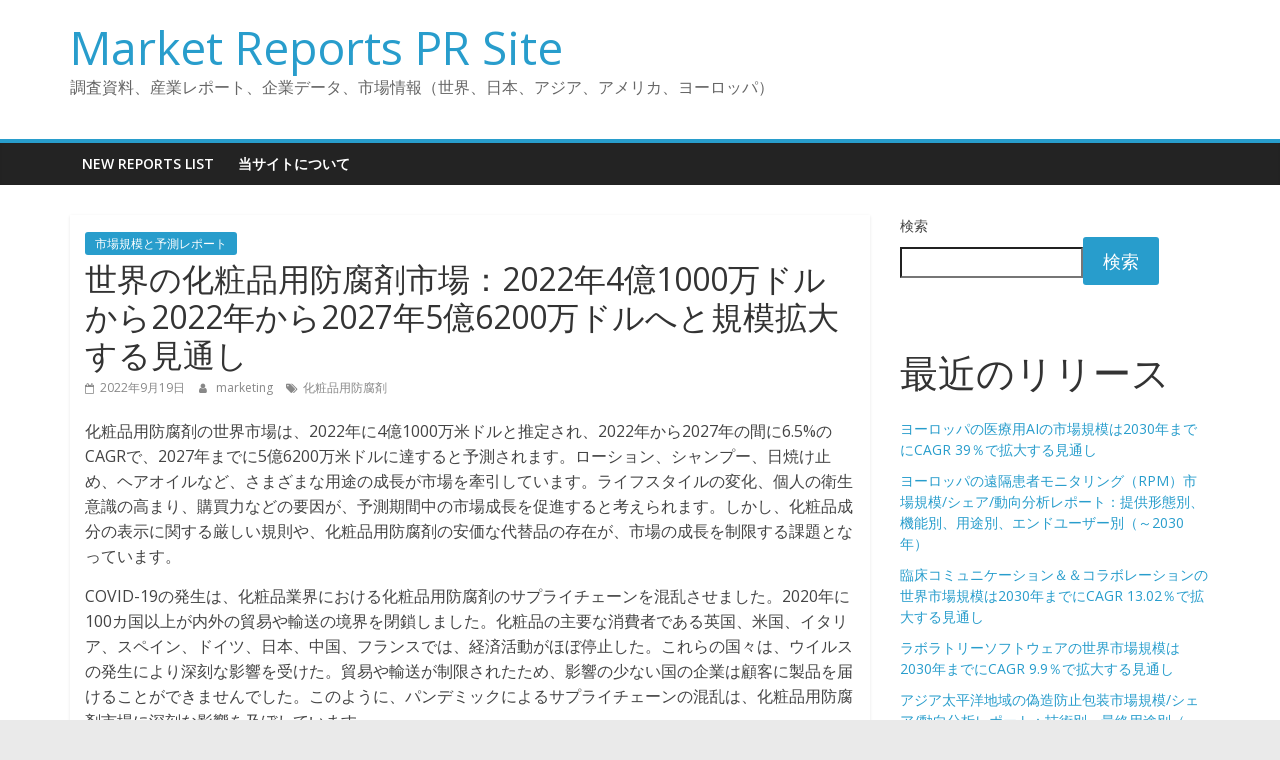

--- FILE ---
content_type: text/html; charset=UTF-8
request_url: https://www.buymarketreport.com/cosmetic-preservatives-market-by-type/
body_size: 22029
content:
<!DOCTYPE html>
<html lang="ja">
<head>
			<meta charset="UTF-8" />
		<meta name="viewport" content="width=device-width, initial-scale=1">
		<link rel="profile" href="http://gmpg.org/xfn/11" />
		<meta name='robots' content='index, follow, max-image-preview:large, max-snippet:-1, max-video-preview:-1' />
	<style>img:is([sizes="auto" i], [sizes^="auto," i]) { contain-intrinsic-size: 3000px 1500px }</style>
	
	<!-- This site is optimized with the Yoast SEO plugin v19.1 - https://yoast.com/wordpress/plugins/seo/ -->
	<title>世界の化粧品用防腐剤市場：2022年4億1000万ドルから2022年から2027年5億6200万ドルへと規模拡大する見通し</title>
	<link rel="canonical" href="https://www.buymarketreport.com/cosmetic-preservatives-market-by-type/" />
	<meta property="og:locale" content="ja_JP" />
	<meta property="og:type" content="article" />
	<meta property="og:title" content="世界の化粧品用防腐剤市場：2022年4億1000万ドルから2022年から2027年5億6200万ドルへと規模拡大する見通し" />
	<meta property="og:description" content="化粧品用防腐剤の世界市場は、2022年に4億1000万米ドルと推定され、2022年から2027年の間に6.5%のCAGRで、2027年までに5億6200万米ドルに達すると予測されます。ローション、シャンプー、日焼け止め、" />
	<meta property="og:url" content="https://www.buymarketreport.com/cosmetic-preservatives-market-by-type/" />
	<meta property="og:site_name" content="Market Reports PR Site" />
	<meta property="article:published_time" content="2022-09-19T04:54:08+00:00" />
	<meta property="article:modified_time" content="2025-12-17T21:23:06+00:00" />
	<meta name="twitter:card" content="summary_large_image" />
	<meta name="twitter:label1" content="執筆者" />
	<meta name="twitter:data1" content="marketing" />
	<meta name="twitter:label2" content="推定読み取り時間" />
	<meta name="twitter:data2" content="2分" />
	<script type="application/ld+json" class="yoast-schema-graph">{"@context":"https://schema.org","@graph":[{"@type":"WebSite","@id":"https://www.buymarketreport.com/#website","url":"https://www.buymarketreport.com/","name":"Market Reports PR Site","description":"調査資料、産業レポート、企業データ、市場情報（世界、日本、アジア、アメリカ、ヨーロッパ）","potentialAction":[{"@type":"SearchAction","target":{"@type":"EntryPoint","urlTemplate":"https://www.buymarketreport.com/?s={search_term_string}"},"query-input":"required name=search_term_string"}],"inLanguage":"ja"},{"@type":"WebPage","@id":"https://www.buymarketreport.com/cosmetic-preservatives-market-by-type/#webpage","url":"https://www.buymarketreport.com/cosmetic-preservatives-market-by-type/","name":"世界の化粧品用防腐剤市場：2022年4億1000万ドルから2022年から2027年5億6200万ドルへと規模拡大する見通し","isPartOf":{"@id":"https://www.buymarketreport.com/#website"},"datePublished":"2022-09-19T04:54:08+00:00","dateModified":"2025-12-17T21:23:06+00:00","author":{"@id":"https://www.buymarketreport.com/#/schema/person/1727b09e52ae7aa1aad9bbfbee2b01b8"},"breadcrumb":{"@id":"https://www.buymarketreport.com/cosmetic-preservatives-market-by-type/#breadcrumb"},"inLanguage":"ja","potentialAction":[{"@type":"ReadAction","target":["https://www.buymarketreport.com/cosmetic-preservatives-market-by-type/"]}]},{"@type":"BreadcrumbList","@id":"https://www.buymarketreport.com/cosmetic-preservatives-market-by-type/#breadcrumb","itemListElement":[{"@type":"ListItem","position":1,"name":"ホーム","item":"https://www.buymarketreport.com/"},{"@type":"ListItem","position":2,"name":"世界の化粧品用防腐剤市場：2022年4億1000万ドルから2022年から2027年5億6200万ドルへと規模拡大する見通し"}]},{"@type":"Person","@id":"https://www.buymarketreport.com/#/schema/person/1727b09e52ae7aa1aad9bbfbee2b01b8","name":"marketing","image":{"@type":"ImageObject","inLanguage":"ja","@id":"https://www.buymarketreport.com/#/schema/person/image/","url":"https://secure.gravatar.com/avatar/48b98ac4d6dc84939b6d7378c2c4ddc1?s=96&d=mm&r=g","contentUrl":"https://secure.gravatar.com/avatar/48b98ac4d6dc84939b6d7378c2c4ddc1?s=96&d=mm&r=g","caption":"marketing"},"url":"https://www.buymarketreport.com/author/marketing/"}]}</script>
	<!-- / Yoast SEO plugin. -->


<link rel='dns-prefetch' href='//fonts.googleapis.com' />
<link rel="alternate" type="application/rss+xml" title="Market Reports PR Site &raquo; フィード" href="https://www.buymarketreport.com/feed/" />
<link rel="alternate" type="application/rss+xml" title="Market Reports PR Site &raquo; コメントフィード" href="https://www.buymarketreport.com/comments/feed/" />
<script type="text/javascript">
/* <![CDATA[ */
window._wpemojiSettings = {"baseUrl":"https:\/\/s.w.org\/images\/core\/emoji\/15.0.3\/72x72\/","ext":".png","svgUrl":"https:\/\/s.w.org\/images\/core\/emoji\/15.0.3\/svg\/","svgExt":".svg","source":{"concatemoji":"https:\/\/www.buymarketreport.com\/wp-includes\/js\/wp-emoji-release.min.js?ver=6.7.2"}};
/*! This file is auto-generated */
!function(i,n){var o,s,e;function c(e){try{var t={supportTests:e,timestamp:(new Date).valueOf()};sessionStorage.setItem(o,JSON.stringify(t))}catch(e){}}function p(e,t,n){e.clearRect(0,0,e.canvas.width,e.canvas.height),e.fillText(t,0,0);var t=new Uint32Array(e.getImageData(0,0,e.canvas.width,e.canvas.height).data),r=(e.clearRect(0,0,e.canvas.width,e.canvas.height),e.fillText(n,0,0),new Uint32Array(e.getImageData(0,0,e.canvas.width,e.canvas.height).data));return t.every(function(e,t){return e===r[t]})}function u(e,t,n){switch(t){case"flag":return n(e,"\ud83c\udff3\ufe0f\u200d\u26a7\ufe0f","\ud83c\udff3\ufe0f\u200b\u26a7\ufe0f")?!1:!n(e,"\ud83c\uddfa\ud83c\uddf3","\ud83c\uddfa\u200b\ud83c\uddf3")&&!n(e,"\ud83c\udff4\udb40\udc67\udb40\udc62\udb40\udc65\udb40\udc6e\udb40\udc67\udb40\udc7f","\ud83c\udff4\u200b\udb40\udc67\u200b\udb40\udc62\u200b\udb40\udc65\u200b\udb40\udc6e\u200b\udb40\udc67\u200b\udb40\udc7f");case"emoji":return!n(e,"\ud83d\udc26\u200d\u2b1b","\ud83d\udc26\u200b\u2b1b")}return!1}function f(e,t,n){var r="undefined"!=typeof WorkerGlobalScope&&self instanceof WorkerGlobalScope?new OffscreenCanvas(300,150):i.createElement("canvas"),a=r.getContext("2d",{willReadFrequently:!0}),o=(a.textBaseline="top",a.font="600 32px Arial",{});return e.forEach(function(e){o[e]=t(a,e,n)}),o}function t(e){var t=i.createElement("script");t.src=e,t.defer=!0,i.head.appendChild(t)}"undefined"!=typeof Promise&&(o="wpEmojiSettingsSupports",s=["flag","emoji"],n.supports={everything:!0,everythingExceptFlag:!0},e=new Promise(function(e){i.addEventListener("DOMContentLoaded",e,{once:!0})}),new Promise(function(t){var n=function(){try{var e=JSON.parse(sessionStorage.getItem(o));if("object"==typeof e&&"number"==typeof e.timestamp&&(new Date).valueOf()<e.timestamp+604800&&"object"==typeof e.supportTests)return e.supportTests}catch(e){}return null}();if(!n){if("undefined"!=typeof Worker&&"undefined"!=typeof OffscreenCanvas&&"undefined"!=typeof URL&&URL.createObjectURL&&"undefined"!=typeof Blob)try{var e="postMessage("+f.toString()+"("+[JSON.stringify(s),u.toString(),p.toString()].join(",")+"));",r=new Blob([e],{type:"text/javascript"}),a=new Worker(URL.createObjectURL(r),{name:"wpTestEmojiSupports"});return void(a.onmessage=function(e){c(n=e.data),a.terminate(),t(n)})}catch(e){}c(n=f(s,u,p))}t(n)}).then(function(e){for(var t in e)n.supports[t]=e[t],n.supports.everything=n.supports.everything&&n.supports[t],"flag"!==t&&(n.supports.everythingExceptFlag=n.supports.everythingExceptFlag&&n.supports[t]);n.supports.everythingExceptFlag=n.supports.everythingExceptFlag&&!n.supports.flag,n.DOMReady=!1,n.readyCallback=function(){n.DOMReady=!0}}).then(function(){return e}).then(function(){var e;n.supports.everything||(n.readyCallback(),(e=n.source||{}).concatemoji?t(e.concatemoji):e.wpemoji&&e.twemoji&&(t(e.twemoji),t(e.wpemoji)))}))}((window,document),window._wpemojiSettings);
/* ]]> */
</script>
<style id='wp-emoji-styles-inline-css' type='text/css'>

	img.wp-smiley, img.emoji {
		display: inline !important;
		border: none !important;
		box-shadow: none !important;
		height: 1em !important;
		width: 1em !important;
		margin: 0 0.07em !important;
		vertical-align: -0.1em !important;
		background: none !important;
		padding: 0 !important;
	}
</style>
<style id='classic-theme-styles-inline-css' type='text/css'>
/*! This file is auto-generated */
.wp-block-button__link{color:#fff;background-color:#32373c;border-radius:9999px;box-shadow:none;text-decoration:none;padding:calc(.667em + 2px) calc(1.333em + 2px);font-size:1.125em}.wp-block-file__button{background:#32373c;color:#fff;text-decoration:none}
</style>
<link rel='stylesheet' id='colormag_style-css' href='https://www.buymarketreport.com/wp-content/themes/colormag/style.css?ver=2.1.2' type='text/css' media='all' />
<link rel='stylesheet' id='colormag-fontawesome-css' href='https://www.buymarketreport.com/wp-content/themes/colormag/fontawesome/css/font-awesome.min.css?ver=2.1.2' type='text/css' media='all' />
<link rel='stylesheet' id='colormag_googlefonts-css' href='//fonts.googleapis.com/css?family=Open+Sans%3A400%2C600&#038;1&#038;display=swap&#038;ver=2.1.2' type='text/css' media='all' />
<script type="text/javascript" src="https://www.buymarketreport.com/wp-includes/js/jquery/jquery.min.js?ver=3.7.1" id="jquery-core-js"></script>
<script type="text/javascript" src="https://www.buymarketreport.com/wp-includes/js/jquery/jquery-migrate.min.js?ver=3.4.1" id="jquery-migrate-js"></script>
<!--[if lte IE 8]>
<script type="text/javascript" src="https://www.buymarketreport.com/wp-content/themes/colormag/js/html5shiv.min.js?ver=2.1.2" id="html5-js"></script>
<![endif]-->
<link rel="https://api.w.org/" href="https://www.buymarketreport.com/wp-json/" /><link rel="alternate" title="JSON" type="application/json" href="https://www.buymarketreport.com/wp-json/wp/v2/posts/1069" /><link rel="EditURI" type="application/rsd+xml" title="RSD" href="https://www.buymarketreport.com/xmlrpc.php?rsd" />
<meta name="generator" content="WordPress 6.7.2" />
<link rel='shortlink' href='https://www.buymarketreport.com/?p=1069' />
<link rel="alternate" title="oEmbed (JSON)" type="application/json+oembed" href="https://www.buymarketreport.com/wp-json/oembed/1.0/embed?url=https%3A%2F%2Fwww.buymarketreport.com%2Fcosmetic-preservatives-market-by-type%2F" />
<link rel="alternate" title="oEmbed (XML)" type="text/xml+oembed" href="https://www.buymarketreport.com/wp-json/oembed/1.0/embed?url=https%3A%2F%2Fwww.buymarketreport.com%2Fcosmetic-preservatives-market-by-type%2F&#038;format=xml" />
</head>

<body class="post-template-default single single-post postid-1069 single-format-standard wp-embed-responsive right-sidebar wide">

		<div id="page" class="hfeed site">
				<a class="skip-link screen-reader-text" href="#main">コンテンツへスキップ</a>
				<header id="masthead" class="site-header clearfix ">
				<div id="header-text-nav-container" class="clearfix">
		
		<div class="inner-wrap">
			<div id="header-text-nav-wrap" class="clearfix">

				<div id="header-left-section">
					
					<div id="header-text" class="">
													<h3 id="site-title">
								<a href="https://www.buymarketreport.com/" title="Market Reports PR Site" rel="home">Market Reports PR Site</a>
							</h3>
						
													<p id="site-description">
								調査資料、産業レポート、企業データ、市場情報（世界、日本、アジア、アメリカ、ヨーロッパ）							</p><!-- #site-description -->
											</div><!-- #header-text -->
				</div><!-- #header-left-section -->

				<div id="header-right-section">
									</div><!-- #header-right-section -->

			</div><!-- #header-text-nav-wrap -->
		</div><!-- .inner-wrap -->

		
		<nav id="site-navigation" class="main-navigation clearfix" role="navigation">
			<div class="inner-wrap clearfix">
				
				
				<p class="menu-toggle"></p>
				<div class="menu"><ul><li class="page_item page-item-22326"><a href="https://www.buymarketreport.com/new-reports-list/">New Reports List</a></li><li class="page_item page-item-5"><a href="https://www.buymarketreport.com/about-and-guide/">当サイトについて</a></li></ul></div>
			</div>
		</nav>

				</div><!-- #header-text-nav-container -->
				</header><!-- #masthead -->
				<div id="main" class="clearfix">
				<div class="inner-wrap clearfix">
		
	<div id="primary">
		<div id="content" class="clearfix">

			
<article id="post-1069" class="post-1069 post type-post status-publish format-standard hentry category-market-size-report tag-851">
	
	
	<div class="article-content clearfix">

		<div class="above-entry-meta"><span class="cat-links"><a href="https://www.buymarketreport.com/category/market-size-report/"  rel="category tag">市場規模と予測レポート</a>&nbsp;</span></div>
		<header class="entry-header">
			<h1 class="entry-title">
				世界の化粧品用防腐剤市場：2022年4億1000万ドルから2022年から2027年5億6200万ドルへと規模拡大する見通し			</h1>
		</header>

		<div class="below-entry-meta">
			<span class="posted-on"><a href="https://www.buymarketreport.com/cosmetic-preservatives-market-by-type/" title="1:54 PM" rel="bookmark"><i class="fa fa-calendar-o"></i> <time class="entry-date published" datetime="2022-09-19T13:54:08+09:00">2022年9月19日</time><time class="updated" datetime="2025-12-18T06:23:06+09:00">2025年12月18日</time></a></span>
			<span class="byline">
				<span class="author vcard">
					<i class="fa fa-user"></i>
					<a class="url fn n"
					   href="https://www.buymarketreport.com/author/marketing/"
					   title="marketing"
					>
						marketing					</a>
				</span>
			</span>

			<span class="tag-links"><i class="fa fa-tags"></i><a href="https://www.buymarketreport.com/tag/%e5%8c%96%e7%b2%a7%e5%93%81%e7%94%a8%e9%98%b2%e8%85%90%e5%89%a4/" rel="tag">化粧品用防腐剤</a></span></div>
		<div class="entry-content clearfix">
			<p>化粧品用防腐剤の世界市場は、2022年に4億1000万米ドルと推定され、2022年から2027年の間に6.5%のCAGRで、2027年までに5億6200万米ドルに達すると予測されます。ローション、シャンプー、日焼け止め、ヘアオイルなど、さまざまな用途の成長が市場を牽引しています。ライフスタイルの変化、個人の衛生意識の高まり、購買力などの要因が、予測期間中の市場成長を促進すると考えられます。しかし、化粧品成分の表示に関する厳しい規則や、化粧品用防腐剤の安価な代替品の存在が、市場の成長を制限する課題となっています。</p>
<p>COVID-19の発生は、化粧品業界における化粧品用防腐剤のサプライチェーンを混乱させました。2020年に100カ国以上が内外の貿易や輸送の境界を閉鎖しました。化粧品の主要な消費者である英国、米国、イタリア、スペイン、ドイツ、日本、中国、フランスでは、経済活動がほぼ停止した。これらの国々は、ウイルスの発生により深刻な影響を受けた。貿易や輸送が制限されたため、影響の少ない国の企業は顧客に製品を届けることができませんでした。このように、パンデミックによるサプライチェーンの混乱は、化粧品用防腐剤市場に深刻な影響を及ぼしています。</p>
<p>ここ数年、消費者の生活水準が向上したことにより、国民の購買力が高まり、高級化粧品やオーガニックのパーソナルケア製品への嗜好が高まっています。このことは、化粧品用保存料業界の成長を加速させる一助となることが期待されます。世界的な都市化と技術の向上により、グローバルブランドへのアクセスが容易になりました。平均的な消費能力は、経済の改善と、従来の形態に代わる様々な製品購入方法の出現により、何倍にも増加しています。</p>
<p>近年、可処分所得は増加しています。インド準備銀行のインド所得に関する報告書によると、2020-2021年の同国の国民総可処分所得は27,17,345.34百万米ドルである。米国経済分析局の報告によると、2021年の米国の可処分所得総額は約74,030,500USD百万円である。この可処分所得の増加は、日常生活における贅沢品の利用を増やし、世界中で化粧品の消費を増加させ、それによって化粧品用防腐剤市場の成長につながります</p>
<p>化粧品に合成成分を使用すると、さまざまな副作用が生じます。その一例が、ハイドロキノンと水銀の使用です。ハイドロキノンは、最大2%の濃度で美白剤に広く使用されています。この製品は、皮膚がん、臓器系毒性、呼吸器系刺激性などを引き起こし、健康に影響を及ぼします。一方、機能性化粧品としての水銀は、シミを減らし、肌の色を明るくしますが、腎臓、肝臓、脳を損傷する可能性があります。</p>
<p>天然・有機化粧品は、従来の合成化粧品の危険性を浮き彫りにしています。肌に負担をかける合成化粧品の問題を解決するために、天然素材を使用した化粧品への移行が進んでいます。化粧品に天然成分や有機化合物を配合するなどの代替案が増加しています。メーカーは、健康上のリスクをもたらさないような、マイルドで優しい製品に重点を移しています。しかし、オーガニック化粧品は原材料のコストが高く、プレミアムレンジの製品にしか対応できないため、コスト面での懸念が残されています。また、研究開発に必要なリソースを確保することも困難である。したがって、有機原材料やその他の諸経費の高コストが化粧品防腐剤市場の成長を抑制しているのです。</p>
<p>有機防腐剤は、パーソナルケア製品の製造業者によって、パラベン、ホルムアルデヒド供与体などの従来の防腐剤よりも好まれています。有機または天然の防腐剤は、皮膚の問題を引き起こさないため、好まれます。オーガニック防腐剤は、皮膚への副作用が少ないか、全くない傾向にあります。有機・天然化粧品用防腐剤の市場は、欧州と北米の市場で大きなペースで成長すると予測されています。</p>
<p>化粧品およびパーソナルケア製品用のパラベンフリー防腐剤は、天然およびオーガニック化粧品への需要の増加により、市場シェアの上昇に繋がっています。パラベンは、歯磨き粉、潤滑剤、保湿剤、ローション、シャンプー、石鹸、ジェルなど、何千もの製品で最も一般的かつ広く使用されている化粧品用防腐剤です。しかし、安全性への懸念から、使用を控えるメーカーも増えています。フランスやデンマークでは、パラベンを使用した化粧品の使用禁止が検討されており、その理由は、パラベンの欠点と疾病の発生が考えられるからです。他の地域でも禁止される可能性があるという懸念から、化粧品メーカーはパラベンフリーの製品を開発しています。多くの化粧品メーカーは、パラベンフリーの化粧品に対する需要の増加により、常にオーガニックの代替品を開発しています。</p>
<p>化粧品用防腐剤は、種類によって有機酸およびその塩、フェノール誘導体、4級化合物、その他に分類されます。化粧品用防腐剤市場の4級化合物セグメントは、2021年に金額と数量で3番目に大きな市場シェアを獲得しました。窒素を含み、さらに薬液中に添加すると正電荷を帯びる化合物は、4級化合物と呼ばれ、クワットとも呼ばれる。第四級化合物は、化粧品に含まれる微生物の繁殖を防ぐ機能を発揮します。第四級化合物には、塩化ベンザルコニウム、塩化ベンゼトニウム、塩化セタルコニウム、セトリミド、臭化セトリモニウムなどの成分がある。塩化ベンザルコニウムは、化粧品中の微生物の増殖や繁殖を防ぐために使用されます。化粧品に含まれる第四級化合物は、濡れた状態でも乾いた状態でも、髪のコンディショニングに大きく貢献します。これは、製品のカチオン電荷が、髪や肌のようなアニオン性の表面で重要な役割を果たすためです。</p>
<p>化粧品用防腐剤は、用途に応じて、ローション、フェイスマスク、日焼け止めとスクラブ、マウスウォッシュと歯磨き粉、シャンプーとコンディショナー、その他に分類されます。シャンプー・コンディショナー分野は、金額、数量ともに予測期間中に2番目に高いCAGRで成長すると予想されます。メーカーは、保存期間を延ばすためにシャンプーやコンディショナーに防腐剤を使用します。シャンプーやコンディショナーは水分や酸素を多く含むため、天然または合成の防腐剤の使用が推奨されます。シャンプーやコンディショナーに使用される一般的な防腐剤には、ピロクトンオラミン、第四級化合物、フェノール誘導体などがあります。</p>
<p>2021年の化粧品用防腐剤の最大市場は欧州である。特に拡張や新製品の発売など、開発活動に積極的に参加しているメーカーが相当数存在する。この地域には、BASF SE（ドイツ）、Akema S.r.l.（イタリア）、Symrise AG（ドイツ）、Evonik Industries AG（ドイツ）、Brenntag AG（ドイツ）、Thor Group Ltd（イギリス）、Isca UK Ltd（イギリス）といった主要化粧品防腐剤メーカーが存在している。欧州は、化粧品メーカーにとって魅力的な市場です。この地域の人々は、美容とパーソナルケアが健康で衛生的な生活を維持するための重要な要素であると考え、非常に真剣に取り組んでいます。化粧品防腐剤市場の大手企業は、天然成分に対する需要の高まりと、原材料の組成に関心を持つ顧客層の拡大により、より大きなブランド浸透の機会も見出しています。</p>
<p>&nbsp;</p>
<p><span style="color: #ff0000;"><strong><span style="font-family: 'arial black', sans-serif; font-size: 14pt;">主要な市場参加者</span></strong></span></p>
<p>&nbsp;</p>
<p>世界の化粧品用防腐剤市場における主要なプレーヤーには、Ashland Group Holding Inc.（米国）、BASF SE（ドイツ）、Akema S.r.l.（イタリア）、Symrise AG（ドイツ）、Clariant AG（スイス）、SaliCate and Chemicals Pvt. Ltd（インド）、Chemipol（スペイン）、Evonik Industries AG（ドイツ）、 International Flavors and Fragrances Inc（米国）およびSharon Laboratories（イスラエル）等が含まれます。</p>
<p>これらの企業は、化粧品保存料業界における足場を増やすために、様々な無機的および有機的な戦略の採用に関与しています。本調査では、化粧品保存料市場におけるこれらの主要企業の企業プロファイル、最近の開発、主要な市場戦略など、詳細な競合分析が含まれています。</p>
<p>&nbsp;</p>
<p><span style="color: #ff0000;"><strong><span style="font-family: impact, sans-serif; font-size: 14pt;">主な市場セグメンテーション</span></strong></span></p>
<p>&nbsp;</p>
<p>タイプ別<br />
パラベンエステル<br />
ホルムアルデヒド供与体<br />
フェノール誘導体<br />
アルコール類<br />
無機物<br />
第四級化合物<br />
有機酸およびその塩<br />
その他<br />
用途別<br />
ローション、フェイスマスク、サンスクリーン、スクラブ<br />
シャンプー &amp; コンディショナー<br />
石鹸、シャワークレンザー、シェービングジェル<br />
フェイスパウダー、パウダーコンパクト<br />
マウスウォッシュ &amp; 歯磨き粉<br />
その他<br />
地域別<br />
北米<br />
欧州<br />
アジア太平洋地域<br />
列島</p>
<p>&nbsp;</p>
<p>&nbsp;</p>
<p><span style="font-family: impact, sans-serif; font-size: 14pt; color: #ff0000;"><strong>【目次】</strong></span></p>
<p>&nbsp;</p>
<p>1 はじめに（ページ番号 &#8211; 32）<br />
1.1 調査目的<br />
1.2 市場の定義<br />
1.2.1 含有率と除外項目<br />
1.3 マーケットスコープ<br />
1.3.1 化粧品用防腐剤の市場細分化<br />
1.3.2 対象地域<br />
1.3.3年考慮<br />
1.4 通貨<br />
1.5単位を考慮<br />
1.6 制限<br />
1.7 ステークホルダー<br />
1.8 変更点のまとめ</p>
<p>2 研究方法 (ページ &#8211; 36)<br />
図 1 化粧品用防腐剤市場：調査デザイン<br />
図 2 化粧品用防腐剤市場：調査アプローチ<br />
2.1 基本数値の計算<br />
2.1.1 サプライサイドアプローチ<br />
2.1.2 需要サイドのアプローチ<br />
2.2 予想数値の算出<br />
2.2.1 二次データ<br />
2.2.1.1 二次資料からの主要データ<br />
2.2.2 一次データ<br />
2.2.2.1 一次資料からの主要データ<br />
2.2.2 一次インタビュー &#8211; 需要側と供給側<br />
2.2.2.3 一次面接の内訳<br />
2.2.2.4 業界の主要な洞察<br />
2.3 市場規模の推定<br />
2.3.1 ボトムアップ・アプローチ<br />
図 3 化粧品用防腐剤市場：ボトムアップアプローチ<br />
2.3.2 トップダウン・アプローチ<br />
図 4 化粧品用防腐剤市場：トップダウンアプローチ<br />
2.4 データの三角測量<br />
図 5 化粧品用防腐剤市場：データトライアンギング<br />
2.5 因子分析<br />
2.6前提<br />
2.7 市場成長率の前提／成長予測<br />
2.8 制限事項<br />
2.9 化粧品用防腐剤市場に関するリスク</p>
<p>3 エグゼクティブサマリー (ページ &#8211; 47)<br />
図 6 有機酸・塩類が 2021 年の化粧品用防腐剤市場を牽引<br />
図 7 ローション、フェイスマスク、日焼け止め、スクラブの用途が 2021 年の化粧品用防腐剤市場を主導<br />
図 8 英国が予測期間中に世界の化粧品用防腐剤市場をリードすると予測される<br />
図 9 ヨーロッパは 2021 年に化粧品用防腐剤の世界市場をリードした</p>
<p>4 プレミアムインサイト (Page No. &#8211; 51)<br />
4.1 化粧品用防腐剤市場におけるプレーヤーにとっての魅力的な機会<br />
図 10 天然・有機防腐剤への需要が化粧品用防腐剤市場を牽引<br />
4.2 化粧品用防腐剤市場、タイプ別<br />
図 11 2021 年に最大の市場シェアを占めたフェノール誘導体セグメント<br />
4.3 化粧品用防腐剤市場（用途別<br />
図 12 ローション、フェイスマスク、日焼け止め、スクラブは 2021 年に最大のアプリケーションとなった。<br />
4.4 化粧品用防腐剤市場（主要国別<br />
図 13 フランスとドイツの市場は予測期間中に最も高い CAGR で成長する</p>
<p>5 市場概要 (ページ &#8211; 53)<br />
5.1 はじめに<br />
5.2 市場セグメンテーション<br />
5.2.1 タイプ別<br />
5.2.2 用途別<br />
5.2.3 地域別<br />
5.3 市場ダイナミクス<br />
図 14 化粧品用防腐剤市場における促進要因、阻害要因、機会、課題<br />
5.3.1 ドライバ<br />
5.3.1.1 消費者の購買力の向上<br />
5.3.1.2 女性の労働力人口の増加<br />
5.3.1.3 賞味期限の延長<br />
5.3.2 拘束事項<br />
5.3.2.1 オーガニック製品のコストが高い<br />
5.3.2.2 厳しい規制基準<br />
5.3.2.3 皮膚感染症の可能性<br />
5.3.3機会<br />
5.3.3.1 アジア太平洋地域における需要の増加<br />
5.3.3.2 化粧品における天然・有機防腐剤の需要の高まり<br />
5.3.3.3 男性専用化粧品への注目度アップ<br />
5.3.4 課題<br />
5.3.4.1 化粧品におけるパラベンフリーの防腐剤<br />
5.3.4.2 有機・天然化粧品用防腐剤の高価格化<br />
5.4 業界動向<br />
5.4.1 ポーターズファイブフォース分析<br />
図 15 化粧品用防腐剤市場：ポーターの 5 つの力分析<br />
5.4.2 買い手のバーゲニングパワー<br />
5.4.3 サプライヤーのバーゲニングパワー<br />
5.4.4 新規参入の脅威<br />
5.4.5 代替品の脅威<br />
5.4.6 競争相手の強さ<br />
表1 化粧品用防腐剤市場：ポーターの5つの力分析<br />
5.5 主要なステークホルダーと購買基準<br />
5.5.1 購入プロセスにおける主要なステークホルダー<br />
図 16 上位 3 つのアプリケーションの購入プロセスにおける関係者の影響力<br />
表 2 上位 3 つのアプリケーションの購入プロセスにおける関係者の影響力<br />
5.5.2 購入基準<br />
図 17 上位 3 つのアプリケーションの主な購入基準<br />
表3 上位3つのアプリケーションの主な購入基準<br />
5.6 サプライチェーン分析<br />
5.7 生態系：化粧品用防腐剤市場<br />
5.8 バリューチェーン分析<br />
図 18 化粧品用防腐剤：バリューチェーン分析<br />
5.9 技術分析<br />
表4 化粧品に含まれる防腐剤のリスト<br />
5.10 価格分析<br />
5.10.1 主要メーカーの平均販売価格（用途別<br />
表5 主要メーカーの平均販売価格(USD/kg)<br />
5.10.2 平均販売価格の推移<br />
表6 化粧品用防腐剤：平均販売価格<br />
5.11 化粧品用防腐剤市場：楽観的、悲観的、現実的なシナリオ<br />
表7 化粧品用防腐剤市場：楽観的、悲観的、現実的シナリオにおけるCAGR（金額ベース<br />
5.11.1 楽観的シナリオ<br />
5.11.2 悲観的シナリオ<br />
5.11.3 現実的なシナリオ<br />
5.12 輸入・輸出の主要市場<br />
5.12.1 米国<br />
5.12.2 ドイツ<br />
5.12.3 中国<br />
5.12.4 日本<br />
5.12.5 インド<br />
5.13 コビット19の化粧品用防腐剤市場への影響<br />
5.14 特許分析<br />
5.14.1 はじめに<br />
5.14.2 方法論<br />
5.14.3 ドキュメントタイプ<br />
表8 化粧品用防腐剤市場：世界各国の特許状況<br />
図 19 世界の特許分析(文書タイプ別)<br />
図 20 世界の特許公開動向分析：過去 10 年間<br />
5.14.4 インサイト<br />
5.14.5 特許の法的地位<br />
図 21 化粧品用防腐剤市場：特許の法的地位<br />
5.14.6 管轄区域分析<br />
図 22 世界の管轄区域分析<br />
5.14.7 上位応募者の分析<br />
図 23 カントン ダミキース デイリーケミカルファクトリー株式会社 は特許の数が最も多い<br />
5.14.8 カントン・ダメキス・デイリーケミカル・ファクトリー・リミテッド（Canton Damekiss Daily Chemical Factory ltd co.）の特許リスト<br />
5.14.9 ロレアル・パーソナルケアの特許リスト<br />
5.14.10 バイヤスドルフ・アグの特許リスト<br />
5.14.11 過去10年間の特許権者上位10名（弊社<br />
5.15 2022-2023年の主な会議・イベント<br />
表9 化粧品用防腐剤市場：会議・イベントの詳細リスト<br />
5.16 関税と規制の状況<br />
5.16.1 規制機関、政府機関、その他の組織<br />
表 10 北米：規制機関、政府機関、その他の組織のリスト<br />
表 11 ヨーロッパ：規制機関、政府機関、その他の組織のリスト<br />
5.16.2 化粧品用防腐剤市場における規制<br />
表 12 化粧品の防腐剤に関する規制<br />
5.17 ケーススタディ分析<br />
5.18 顧客に影響を与えるトレンドと混乱<br />
図 24 将来の収益構成に影響を与える化粧品用防腐剤市場の動向</p>
<p>6 化粧品用防腐剤市場, タイプ別 (Page No. &#8211; 83)<br />
6.1 はじめに<br />
図 25 有機酸とその塩のセグメントが予測期間中に化粧品保存料市場をリードする<br />
表 13 化粧品用防腐剤の市場規模（タイプ別）、2018 年～2021 年（トン<br />
表 14 化粧品用防腐剤の市場規模、タイプ別、2018-2021 年 (百万米ドル)<br />
表 15 化粧品用防腐剤の市場規模（タイプ別）、2022-2027 年（トン<br />
表 16 化粧品用防腐剤の市場規模、タイプ別、2022-2027 年 (百万米ドル)<br />
6.2 パラベンエステル<br />
6.2.1 高水分化粧品に広く使用されていること<br />
図 26 パラベンエステルの化粧品用防腐剤市場はヨーロッパがリードする<br />
6.2.2 パラベンエステル：化粧品用防腐剤市場（地域別<br />
表 17 パラベンエステル：化粧品用防腐剤市場、地域別、2018 年～2021 年（トン）<br />
表 18 パラベンエステル：化粧品用防腐剤市場規模、地域別、2018 年～2021 年（百万 US ドル）<br />
表 19 パラベンエステル：化粧品用防腐剤市場規模、地域別、2022-2027 年（トン）<br />
表 20 パラベンエステル：化粧品用防腐剤市場規模、地域別、2022-2027 年（百万米ドル）<br />
6.3 ホルムアルデヒド供与体<br />
6.3.1 水性化粧品の長寿命化<br />
図 27 ヨーロッパはホルムアルデヒドを供給する化粧品用防腐剤市場をリードする<br />
6.3.2 ホルムアルデヒド供与剤：化粧品用防腐剤市場（地域別<br />
表 21 ホルムアルデヒド供与剤：化粧品用防腐剤市場規模、地域別、2018 年～2021 年（トン）<br />
表 22 ホルムアルデヒド供与剤：化粧品用防腐剤市場規模、地域別、2018 年～2021 年（百万米ドル）<br />
表 23 ホルムアルデヒド供与剤：化粧品用防腐剤市場規模、地域別、2022-2027 年（トン）<br />
表 24 ホルムアルデヒド供与剤：化粧品用防腐剤市場規模、地域別、2022-2027 年（百万米ドル）。<br />
6.4 フェノール誘導体<br />
6.4.1 幅広い微生物に有効<br />
図 28 フェノール系防腐剤では欧州が市場をリードする<br />
6.4.2 フェノール誘導体：化粧品用防腐剤市場（地域別<br />
表25 フェノール誘導体：化粧品用防腐剤の地域別市場規模、2018～2021年（トン）<br />
表 26 フェノール誘導体：化粧品用防腐剤市場規模、地域別、2018 年～2021 年（百万 US ドル）<br />
表 27 フェノール誘導体：化粧品用防腐剤市場規模、地域別、2022-2027 年（トン）<br />
表 28 フェノール誘導体：化粧品用防腐剤市場規模、地域別、2022-2027 年（百万米ドル）<br />
6.5 アルコール類<br />
6.5.1 防腐効果があるため使用される<br />
図 29 ヨーロッパはアルコールの化粧品用防腐剤市場で最大となる<br />
6.5.2 アルコール類：化粧品用防腐剤市場（地域別<br />
表 29 アルコール：化粧品用防腐剤の地域別市場規模、2018 年～2021 年（トン）<br />
表 30 アルコール：化粧品用防腐剤の地域別市場規模、2018 年～2021 年（百万 US ドル）<br />
表 31 アルコール類：化粧品用防腐剤の地域別市場規模、2022-2027 年（トン）<br />
表 32 アルコール：化粧品用防腐剤の地域別市場規模、2022-2027 年 (百万米ドル)<br />
6.6 イノガニック<br />
6.6.1 紫外線からの保護に有効<br />
図 30 ヨーロッパは無機物の化粧品保存料市場をリードする<br />
6.6.2 無機物：化粧品用防腐剤市場（地域別<br />
表 33 無機物：化粧品用防腐剤の地域別市場規模、2018 年～2021 年（トン）<br />
表 34 無機物：化粧品用防腐剤の市場規模、地域別、2018 年～2021 年（百万 US ドル）<br />
表 35 無機物：化粧品用防腐剤市場規模、地域別、2022-2027 年（トン）<br />
表 36 無機物：化粧品用防腐剤市場規模、地域別、2022-2027 年（百万 US ドル）<br />
6.7 四元系化合物<br />
6.7.1 化粧品に含まれる微生物の繁殖防止<br />
図 31 第四級化合物の化粧品用防腐剤市場はヨーロッパがリードする<br />
6.7.2 第四級化合物：化粧品用防腐剤市場（地域別<br />
表 37 第四級化合物：化粧品用防腐剤市場規模、地域別、2018 年～2021 年（トン）<br />
表 38 第四級化合物：化粧品用防腐剤市場規模、地域別、2018 年～2021 年（百万 US ドル）<br />
表 39 第四級化合物：化粧品用防腐剤市場規模、地域別、2022-2027 年（トン）<br />
表 40 第四級化合物：化粧品用防腐剤の地域別市場規模、2022-2027 年 (百万 US ドル)<br />
6.8 有機酸およびその塩<br />
6.8.1 オーガニック化粧品への高い需要<br />
図 32 有機酸およびその塩の化粧品用防腐剤市場はヨーロッパがリードする<br />
6.8.2 有機酸及びその塩：化粧品用防腐剤市場（地域別<br />
表 41 有機酸及びその塩：化粧品用防腐剤市場規模、地域別、2018 年～2021 年（トン）<br />
表 42 有機酸及びその塩：化粧品用防腐剤市場規模、地域別、2018 年～2021 年（百万米ドル）。<br />
表 43 有機酸及びその塩：化粧品用防腐剤市場規模、地域別、2022 年～2027 年（トン）<br />
表 44 有機酸およびその塩：化粧品用防腐剤市場規模、地域別、2022-2027 年（百万 US ドル）<br />
6.9 その他のタイプ<br />
6.9.1 その他のタイプ 化粧品用防腐剤市場、地域別<br />
表 45 その他のタイプ 化粧品用防腐剤市場規模、地域別、2018-2021年（トン）<br />
表 46 その他のタイプ 化粧品用防腐剤の市場規模、地域別、2018-2021 (百万米ドル)<br />
表 47 その他のタイプ 化粧品用防腐剤市場規模、地域別、2022-2027年（トン）<br />
表 48 その他のタイプ 化粧品用防腐剤の市場規模、地域別、2022-2027年（百万米ドル）</p>
<p>7 化粧品用防腐剤市場, 用途別 (Page No. &#8211; 102)<br />
7.1 はじめに<br />
図 33 ローション、フェイスマスク、日焼け止め、スクラブ分野が予測期間中に化粧品用防腐剤市場をリードする<br />
表 49 化粧品用防腐剤の市場規模（用途別）、2018 年～2021 年（トン<br />
表 50 化粧品用防腐剤の市場規模、用途別、2018 年～2021 年（百万米ドル）<br />
表 51 化粧品用防腐剤の市場規模（用途別）、2022-2027 年（トン<br />
表 52 化粧品用防腐剤の市場規模、用途別、2022-2027 年 (百万米ドル)<br />
7.2 ローション、フェイスマスク、サンスクリーン、スクラブ<br />
7.2.1 最大のアプリケーションセグメント<br />
図 34 ヨーロッパはローション、フェイスマスク、サンスクリーン、スクラブの最大市場となる<br />
7.2.2 ローション、フェイスマスク、サンスクリーン、スクラブ 化粧品用防腐剤市場、地域別<br />
表 53 ローション、フェイスマスク、サンスクリーン、スクラブ。化粧品用防腐剤市場規模、地域別、2018-2021年（トン）<br />
表 54 ローション、フェイスマスク、サンスクリーン、スクラブ。化粧品用防腐剤の市場規模、地域別、2018-2021 (百万米ドル)<br />
表 55 ローション、フェイスマスク、サンスクリーン、スクラブ 化粧品用防腐剤市場規模、地域別、2022-2027年（トン）<br />
表 56 ローション、フェイスマスク、サンスクリーン、スクラブ 化粧品用防腐剤の市場規模、地域別、2022-2027年（百万米ドル）<br />
7.3 シャンプー＆コンディショナー<br />
7.3.1 製品の高水分含有が防腐剤の需要を促進する<br />
図 35 シャンプー＆コンディショナー分野では欧州が最大市場<br />
7.3.2 シャンプー＆コンディショナー 化粧品用防腐剤市場、地域別<br />
表 57 シャンプー＆コンディショナー 化粧品用防腐剤市場規模、地域別、2018-2021年（トン）<br />
表 58 シャンプー＆コンディショナー 化粧品用防腐剤の市場規模、地域別、2018-2021 (百万米ドル)<br />
表 59 シャンプー＆コンディショナー 化粧品用防腐剤市場規模、地域別、2022-2027年（トン）<br />
表 60 シャンプー＆コンディショナー 化粧品用防腐剤の市場規模、地域別、2022-2027年（百万米ドル）<br />
7.4 石鹸、シャワー洗浄剤、シェービングジェル<br />
7.4.1 身だしなみに関する意識の向上<br />
図 36 ヨーロッパは石鹸、シャワークレンザー、シェービングジェルの分野で最大の市場になる<br />
7.4.2 石鹸、シャワークレンザー、シェービングジェル 化粧品用防腐剤市場、地域別<br />
表 61 石けん、シャワー洗浄剤、シェービングジェル 化粧品用防腐剤市場規模、地域別、2018-2021年（トン）<br />
表 62 石けん、シャワー洗浄剤、シェービングジェル 化粧品用防腐剤の市場規模、地域別、2018-2021 (百万米ドル)<br />
表 63 石けん、シャワー洗浄剤、シェービングジェル 化粧品用防腐剤市場規模、地域別、2022-2027年（トン）<br />
表 64 石けん、シャワー洗浄剤、シェービングジェル 化粧品用防腐剤の市場規模、地域別、2022-2027年（百万米ドル）<br />
7.5 フェイスパウダー＆パウダーコンパクト<br />
7.5.1 有機保存料に対する需要の高まり<br />
図 37 ヨーロッパはフェイスパウダーとパウダーコンパクトの分野で最大の市場になる<br />
7.5.2 フェイスパウダー、パウダーコンパクト。化粧品用防腐剤市場、地域別<br />
表 65 フェイスパウダーとパウダーコンパクト 化粧品用防腐剤市場規模、地域別、2018-2021年（トン）<br />
表 66 フェイスパウダーとパウダーコンパクト 化粧品用防腐剤の市場規模、地域別、2018-2021 (百万米ドル)<br />
表 67 フェイスパウダーとパウダーコンパクト 化粧品用防腐剤市場規模、地域別、2022-2027年（トン）<br />
表 68 フェイスパウダー＆パウダーコンパクト 化粧品用防腐剤の市場規模、地域別、2022-2027年（百万米ドル）<br />
7.6 洗口液・歯磨き粉<br />
7.6.1 口腔衛生に関する意識の高まり<br />
図 38 洗口液と歯磨き粉の分野では欧州が最大市場<br />
7.6.2 洗口液と歯磨剤。化粧品用防腐剤市場、地域別<br />
表 69 マウスウォッシュと歯磨き粉。化粧品用防腐剤市場規模、地域別、2018-2021年（トン）<br />
表 70 マウスウォッシュと歯磨き粉。化粧品用防腐剤の市場規模、地域別、2018-2021 (百万米ドル)<br />
表 71 マウスウォッシュと歯磨き粉。化粧品用防腐剤市場規模、地域別、2022-2027年（トン）<br />
表 72 マウスウォッシュと歯磨き粉。化粧品用防腐剤の市場規模、地域別、2022-2027年（百万米ドル）<br />
7.7 その他のアプリケーション<br />
7.7.1 その他のアプリケーション 化粧品用防腐剤市場、地域別<br />
表 73 その他の用途 化粧品用防腐剤市場規模、地域別、2018-2021年（トン）<br />
表 74 その他のアプリケーション 化粧品用防腐剤の市場規模、地域別、2018-2021 (百万米ドル)<br />
表 75 その他のアプリケーション 化粧品用防腐剤市場規模、地域別、2022-2027年（トン）<br />
表 76 その他のアプリケーション 化粧品用防腐剤の市場規模、地域別、2022-2027年（百万米ドル）</p>
<p>8 化粧品用防腐剤市場, 地域別 (Page No. &#8211; 117)<br />
8.1 はじめに<br />
図 39 インドは予測期間中に最も成長する化粧品用防腐剤市場<br />
表 77 化粧品用防腐剤の市場規模、地域別、2018-2021 年（トン）<br />
表78 化粧品用防腐剤の市場規模、地域別、2018-2021年（百万USドル）<br />
表 79 化粧品用防腐剤の市場規模、地域別、2022-2027 年（トン）<br />
Table 80 化粧品用防腐剤市場規模、地域別、2022-2027 (百万米ドル)<br />
8.2 北米<br />
図 40 北米：化粧品用防腐剤市場スナップショット<br />
8.2.1 北米：化粧品用防腐剤市場（タイプ別<br />
表 81 北米：化粧品用防腐剤の市場規模（タイプ別）、2018 年～2021 年（トン<br />
表 82 北米：化粧品用防腐剤の市場規模、タイプ別、2018 年～2021 年（百万米ドル）。<br />
表 83 北米：化粧品用防腐剤の市場規模（タイプ別）、2022-2027 年（トン<br />
表 84 北米：化粧品用防腐剤の市場規模、タイプ別、2022-2027 年 (百万 US ドル)<br />
8.2.2 北米：化粧品用防腐剤市場（用途別<br />
表 85 北米：化粧品用防腐剤の市場規模、用途別、2018 年～2021 年（トン）<br />
表 86 北米：化粧品用防腐剤の市場規模（用途別）、2018 年～2021 年（百万 US ドル<br />
表 87 北米：化粧品用防腐剤の市場規模（用途別）、2022-2027 年（トン<br />
表 88 北米：化粧品用防腐剤の市場規模（用途別）、2022-2027 年（百万 US ドル<br />
8.2.3 北米：化粧品用防腐剤市場（国別<br />
表 89 北米：化粧品用防腐剤の国別市場規模、2018 年～2021 年（トン）<br />
表 90 北米：化粧品用防腐剤の市場規模、国別、2018 年～2021 年（百万米ドル）<br />
表 91 北米：化粧品用防腐剤の市場規模（国別）、2022-2027 年（トン<br />
表 92 北米：化粧品用防腐剤の市場規模、国別、2022-2027 年（百万 US ドル）<br />
8.2.3.1 米国<br />
8.2.3.1.1 パーソナルケアおよびコスメティック製品の強固な生産基盤<br />
TABLE 93 米国: 化粧品用防腐剤市場規模、用途別、2018-2021年（トン）<br />
表 94 米国。化粧品用防腐剤の市場規模、用途別、2018年～2021年（百万USドル）<br />
表 95 米国。化粧品用防腐剤市場規模、用途別、2022-2027年（トン）<br />
TABLE 96 米国 化粧品用防腐剤の市場規模、用途別、2022-2027年 (百万米ドル)<br />
8.2.3.2 カナダ<br />
8.2.3.2.1 人口増加によりパーソナルケア製品の需要が高まる<br />
表 97 カナダ 化粧品用防腐剤市場規模、用途別、2018-2021年（トン）<br />
表 98 カナダ 化粧品用防腐剤の市場規模、用途別、2018年～2021年（百万USドル）<br />
表 99 カナダ 化粧品用防腐剤市場規模、用途別、2022-2027年（トン）<br />
表 100 カナダ 化粧品用防腐剤の市場規模、用途別、2022-2027年 (百万米ドル)<br />
8.2.3.3 メキシコ<br />
8.2.3.3.1 中流階級の人口増加が需要を牽引<br />
表 101 メキシコ：化粧品用防腐剤の市場規模（用途別）、2018 年～2021 年（トン<br />
表 102 メキシコ：化粧品用防腐剤の市場規模（用途別）、2018 年～2021 年（百万 US ドル<br />
表 103 メキシコ：化粧品用防腐剤の用途別市場規模（2022-2027 年）（トン<br />
表 104 メキシコ：化粧品用防腐剤の市場規模（用途別）、2022-2027 年（百万米ドル<br />
8.3 欧州<br />
図 41 ヨーロッパ 化粧品用防腐剤市場のスナップショット<br />
8.3.1 欧州 化粧品用防腐剤市場、タイプ別<br />
表 105 ヨーロッパ 化粧品用防腐剤の市場規模、タイプ別、2018-2021年（トン）<br />
表 106 ヨーロッパ 化粧品用防腐剤の市場規模、タイプ別、2018-2021 (百万米ドル)<br />
表 107 ヨーロッパ 化粧品用防腐剤の市場規模（タイプ別）、2022-2027年（トン<br />
表 108 ヨーロッパ 化粧品用防腐剤の市場規模、タイプ別、2022-2027年 (百万米ドル)<br />
8.3.2 EUROPE: 化粧品用防腐剤市場、用途別<br />
表 109 ヨーロッパ 化粧品用防腐剤市場規模、用途別、2018-2021年（トン）<br />
表 110 ヨーロッパ 化粧品用防腐剤の市場規模、用途別、2018-2021年（百万USドル）<br />
表 111 ヨーロッパ 化粧品用防腐剤市場規模、用途別、2022-2027年（トン）<br />
表 112 ヨーロッパ 化粧品用防腐剤の市場規模、用途別、2022-2027年（百万米ドル）<br />
8.3.3 EUROPE: 化粧品用防腐剤市場、国別<br />
表 113 ヨーロッパ 化粧品用防腐剤市場規模、国別、2018-2021年（トン）<br />
表 114 ヨーロッパ 化粧品用防腐剤の市場規模、国別、2018-2021年（百万米ドル）<br />
表 115 ヨーロッパ 化粧品用防腐剤の市場規模、国別、2022-2027年(トン)<br />
表 116 ヨーロッパ 化粧品用防腐剤の市場規模、国別、2022-2027年 (百万米ドル)<br />
8.3.3.1 英国<br />
8.3.3.1.1 欧州の化粧品用防腐剤市場をリードするイギリス<br />
表 117 英国 化粧品用防腐剤市場規模、用途別、2018-2021年（トン）<br />
表 118 英国：化粧品用防腐剤の市場規模（用途別）、2018 年～2021 年（百万米ドル<br />
表 119 英国：化粧品用防腐剤の用途別市場規模（2022-2027 年）（トン<br />
表 120 英国：化粧品用防腐剤の用途別市場規模、2022 年～2027 年（百万 US ドル）<br />
8.3.3.2 ドイツ<br />
8.3.3.2.1 環境に優しい製品への要求が高まりつつある<br />
表 121 ドイツ：化粧品用防腐剤の市場規模（用途別）、2018 年～2021 年（トン<br />
表 122 ドイツ：化粧品用防腐剤の市場規模（用途別）、2018 年～2021 年（百万米ドル<br />
表 123 ドイツ：化粧品用防腐剤の市場規模（用途別）、2022-2027 年（トン<br />
表 124 ドイツ：化粧品用防腐剤の市場規模、用途別、2022-2027 年（百万米ドル）<br />
8.3.3.3 フランス<br />
8.3.3.1 化粧品の流通経路の増加が市場成長を促進する<br />
表 125 フランス：化粧品用防腐剤の市場規模（用途別）、2018 年～2021 年（トン<br />
表 126 フランス：化粧品用防腐剤の市場規模（用途別）、2018 年～2021 年（百万 US ドル<br />
表 127 フランス：化粧品用防腐剤の用途別市場規模（2022-2027 年）（トン<br />
表 128 フランス：化粧品用防腐剤の市場規模（用途別）、2022-2027 年（百万 US ドル<br />
8.3.3.4 その他の欧州地域<br />
表 129 ヨーロッパのその他の地域：化粧品用防腐剤の市場規模（用途別）、2018 年～2021 年（トン<br />
表 130 ヨーロッパのその他の地域：化粧品用防腐剤の市場規模（用途別）、2018 年～2021 年（百万米ドル<br />
表 131 ヨーロッパのその他の地域：化粧品用防腐剤の市場規模（用途別）、2022-2027 年（トン<br />
表 132 ヨーロッパのその他の地域：化粧品用防腐剤の市場規模、用途別、2022-2027 年 (百万米ドル)<br />
8.4 アジア太平洋地域<br />
図 42 アジア太平洋地域：化粧品用防腐剤市場のスナップショット<br />
8.4.1 アジア太平洋地域：化粧品用防腐剤市場（タイプ別<br />
表 133 アジア太平洋地域：化粧品用防腐剤の市場規模（タイプ別）、2018 年～2021 年（トン<br />
表 134 アジア太平洋地域：化粧品用防腐剤の市場規模（タイプ別）、2018 年～2021 年（百万 US ドル<br />
表 135 アジア太平洋地域：化粧品用防腐剤の市場規模（タイプ別）、2022-2027 年（トン<br />
表 136 アジア太平洋地域：化粧品用防腐剤の市場規模（タイプ別）、2022-2027 年（百万 US ドル<br />
8.4.2 アジア太平洋地域：化粧品用防腐剤市場（用途別<br />
表 137 アジア太平洋地域：化粧品用防腐剤の市場規模、用途別、2018 年～2021 年(トン)<br />
表 138 アジア太平洋地域：化粧品用防腐剤の市場規模（用途別）、2018 年～2021 年（百万 US ドル<br />
表 139 アジア太平洋地域：化粧品用防腐剤の市場規模（用途別）、2022-2027 年（トン<br />
表 140 アジア太平洋地域：化粧品用防腐剤の市場規模（用途別）、2022-2027 年（百万 US ドル<br />
8.4.3 アジア太平洋地域：化粧品用防腐剤市場（国別<br />
表 141 アジア太平洋地域の化粧品用防腐剤市場規模、国別、2018 年～2021 年（トン）<br />
表 142 アジア太平洋地域：化粧品用防腐剤の市場規模、国別、2018年～2021年（百万米ドル）<br />
表 143 アジア太平洋地域：化粧品用防腐剤の市場規模（国別）、2022-2027 年（トン<br />
表 144 アジア太平洋地域：化粧品用防腐剤の市場規模、国別、2022-2027 年 (百万米ドル)<br />
8.4.3.1 中国<br />
8.4.3.1.1 中国で市場を牽引する高級化粧品への需要<br />
表 145 中国：化粧品用防腐剤の市場規模（用途別）、2018 年～2021 年（トン<br />
表 146 中国：化粧品用防腐剤の市場規模（用途別）、2018 年～2021 年（百万米ドル）。<br />
表 147 中国：化粧品用防腐剤の用途別市場規模（2022 年～2027 年）（トン<br />
表 148 中国：化粧品用防腐剤の市場規模（用途別）、2022-2027 年（百万 US ドル<br />
8.4.3.2 日本<br />
8.4.3.2.1 日本におけるバイオベース製品の需要増加<br />
表 149 日本：化粧品用防腐剤の用途別市場規模（2018 年～2021 年）（トン<br />
表 150 日本：化粧品用防腐剤の市場規模（用途別）、2018 年～2021 年（百万米ドル<br />
表 151 日本：化粧品用防腐剤の市場規模、用途別、2022-2027 年（トン）<br />
表 152 日本：化粧品用防腐剤の市場規模（用途別）、2022-2027 年（百万 US ドル<br />
8.4.3.3 インド<br />
8.4.3.3.1 可処分所得の増加に伴う中間層の増加により、インド市場の成長が促進される<br />
表 153 インド：化粧品用防腐剤の市場規模（用途別）、2018 年～2021 年（トン<br />
表 154 インド：化粧品用防腐剤の市場規模（用途別）、2018 年～2021 年（百万 US ドル<br />
表 155 インド：化粧品用防腐剤市場規模、用途別、2022-2027 年(トン)<br />
表 156 インド：化粧品用防腐剤の市場規模、用途別、2022 年～2027 年（百万 US ドル）<br />
8.4.3.4 その他のアジア太平洋地域<br />
表 157 その他のアジア太平洋地域：化粧品用防腐剤の市場規模（用途別）、2018 年～2021 年（トン<br />
表 158 その他のアジア太平洋地域：化粧品用防腐剤の市場規模（用途別）、2018年～2021年（百万USドル<br />
表 159 その他のアジア太平洋地域：化粧品用防腐剤の市場規模（用途別）、2022-2027 年（トン） 表 159 その他のアジア太平洋地域：化粧品用防腐剤の市場規模（用途別）、2022-2027 年（トン<br />
表160 その他のアジア太平洋地域：化粧品用防腐剤の市場規模、用途別、2022-2027年 (百万米ドル)<br />
8.5 その他の地域<br />
8.5.1 その他の地域：化粧品用防腐剤市場（タイプ別<br />
表 161 その他の地域：化粧品用防腐剤の市場規模（タイプ別）、2018 年～2021 年（トン<br />
表 162 その他の地域：化粧品用防腐剤の市場規模、タイプ別、2018 年～2021 年（百万 US ドル）<br />
表 163 その他の地域：化粧品用防腐剤の市場規模（タイプ別）、2022-2027 年（トン<br />
表 164 その他の地域：化粧品用防腐剤の市場規模、タイプ別、2022-2027 年 (百万米ドル)<br />
8.5.2 その他の地域：化粧品用防腐剤市場（用途別<br />
表 165 その他の地域：化粧品用防腐剤の市場規模（用途別）、2018 年～2021 年（トン<br />
表 166 その他の地域：化粧品用防腐剤の市場規模（用途別）、2018 年～2021 年（百万 US ドル<br />
表 167 その他の地域：化粧品用防腐剤の市場規模（用途別）、2022-2027 年（トン<br />
表 168 その他の地域：化粧品用防腐剤の市場規模（用途別）、2022-2027 年（百万米ドル<br />
8.5.3 その他の国：化粧品用防腐剤市場（国別<br />
表 169 その他の地域：化粧品用防腐剤の市場規模（国別）、2018-2021 年（トン<br />
表170 その他の地域：化粧品用防腐剤の市場規模、国別、2018-2021年（百万USドル）<br />
表 171 その他の地域：化粧品用防腐剤の市場規模（国別）、2022-2027 年（トン<br />
表 172 その他の地域：化粧品用防腐剤の市場規模（国別）、2022-2027 年（百万 US ドル<br />
8.5.3.1 南アフリカ<br />
8.5.3.1.1 スキンケア製品の需要増が市場を牽引する<br />
表 173 南アフリカ：化粧品用防腐剤の市場規模（用途別）、2018 年～2021 年（トン<br />
表 174 南アフリカ：化粧品用防腐剤の市場規模（用途別）、2018 年～2021 年（百万 US ドル<br />
表 175 南アフリカ：化粧品用防腐剤の用途別市場規模（2022-2027 年）（トン<br />
表 176 南アフリカ：化粧品用防腐剤の市場規模（用途別）、2022-2027 年（百万 US ドル<br />
8.5.3.2 トルコ<br />
8.5.3.2.1 中間層の可処分所得の増加が市場成長の支配的要因に<br />
表 177 トルコ：化粧品用防腐剤の市場規模（用途別）、2018 年～2021 年（トン<br />
表 178 トルコ：化粧品用防腐剤の市場規模（用途別）、2018 年～2021 年（百万 US ドル<br />
表 179 トルコ：化粧品用防腐剤市場規模（用途別）2022-2027 年（トン<br />
表 180 トルコ：化粧品用防腐剤の市場規模（用途別）、2022-2027 年（百万 US ドル<br />
8.5.3.3 ブラジル<br />
8.5.3.3.1 天然・生物分解性パーソナルケア製品の生産と需要の拡大が市場を促進する<br />
表 181 ブラジル：化粧品用防腐剤の市場規模（用途別）、2018 年～2021 年（トン<br />
表 182 ブラジル：化粧品用防腐剤の市場規模（用途別）、2018 年～2021 年（百万 US ドル<br />
表 183 ブラジル：化粧品用防腐剤の用途別市場規模（2022-2027 年）（トン<br />
表 184 ブラジル：化粧品用防腐剤の市場規模（用途別）、2022-2027 年（百万 US ドル<br />
8.5.3.4 その他の国<br />
表 185 その他の国々：化粧品用防腐剤の市場規模（用途別）、2018-2021 年（トン<br />
表 186 その他の国々：化粧品用防腐剤の市場規模（用途別）、2018 年～2021 年（百万米ドル<br />
表 187 その他の国々：化粧品用防腐剤の市場規模、用途別、2022-2027 年（トン）<br />
表 188 その他の国々：化粧品用防腐剤の市場規模（用途別）、2022-2027 年（百万 US ドル</p>
<p>9 競争力のあるランドスケープ (Page No. &#8211; 170)<br />
9.1 はじめに<br />
9.2 マーケットシェア分析<br />
図 43 化粧品用防腐剤市場における上位 5 社のシェア<br />
表 189 競争の度合い：化粧品用防腐剤市場<br />
9.3 市場ランキング<br />
図 44 化粧品用防腐剤市場における上位 5 社のランキング<br />
9.4 市場評価のフレームワーク<br />
表 190 化粧品用防腐剤市場：取引額（2017年～2021年<br />
表 191 化粧品用防腐剤市場：その他、2017 年～2021 年<br />
表 192 化粧品用防腐剤市場：新製品開発（2017年～2021年<br />
9.5 市場上位プレイヤーの収益分析<br />
図 45 2021 年における主要企業の収益分析<br />
9.6 会社評価マトリックス<br />
表 193 会社の製品フットプリント<br />
表 194 企業タイプ別フットプリント<br />
表 195 会社アプリケーションのフットプリント<br />
表 196 会社地域別フットプリント<br />
9.6.1 製品ポートフォリオの強さ<br />
図 46 化粧品用防腐剤市場における上位企業の製品ポートフォリオ分析<br />
9.6.2 ビジネス・ストラテジー・エクセレンス<br />
図 47 化粧品用防腐剤市場におけるトッププレイヤーの卓越した事業戦略<br />
9.7 企業評価クワドラント<br />
9.7.1 STARS<br />
9.7.2 パーベイシブ・プレーヤー<br />
9.7.3 参加者<br />
9.7.4 エマージングリーダー<br />
図 48 化粧品用防腐剤市場（世界）：競争力のあるリーダーシップのマッピング（2021 年） 図 48 化粧品用防腐剤市場（世界）：競争力のあるリーダーシップのマッピング（2021 年<br />
9.7.5 主要スタートアップ/ミックスの競合ベンチマーキング<br />
表 197 化粧品用防腐剤市場：主要新興企業/メッシュの詳細リスト<br />
表 198 化粧品用防腐剤市場：主要新興企業の競合ベンチマーキング/MES<br />
9.8 中小企業(SME)評価マトリックス<br />
9.8.1 プログレッシブ企業<br />
9.8.2 レスポンシブ企業<br />
9.8.3 ダイナミック企業<br />
9.8.4 スタートブロック<br />
図 49 化粧品用防腐剤市場：中小企業のマッピング（2021 年） 図 49 化粧品用防腐剤市場：中小企業のマッピング（2021 年） 図 49 化粧品用防腐剤市場：中小企業のマッピング（2021 年</p>
<p>10 企業プロフィール (ページ &#8211; 185)<br />
10.1 主要企業<br />
(事業概要、提供製品、最近の開発状況、MnM視点、勝利への権利、選択した戦略、弱点競合の脅威）※。<br />
10.1.1 Ashland Group Holdings Inc.<br />
表 199 アシュランドグループホールディングス株式会社：会社概要<br />
図 50 Ashland Global Holding Inc.：企業スナップショット<br />
10.1.2 BASF SE<br />
表 200 BASF SE: 会社概要<br />
図 51 BASF SE: 企業スナップショット<br />
10.1.3 akema s.r.l.<br />
表 201 Akema S.R.L.：会社概要<br />
10.1.4 SYMRISE AG<br />
表 202 シンライズ社：会社概要<br />
図 52 Symrise AG: 企業スナップショット<br />
10.1.5 クラリアント社<br />
表 203 クラリアント社：会社概要<br />
図 53 クラリアント社：企業スナップショット<br />
10.1.6 Salicylates &amp; chemicals pvt. ltd.<br />
表 204 Salicylates &amp; chemicals pvt. ltd: 会社概要<br />
10.1.7 ケミポール S.A.<br />
表 205 ケミポール社：会社概要<br />
10.1.8 エボニック インダストリーズ アグ<br />
表 206 エボニックインダストリーズAG：会社概要<br />
図 54 エボニック・インダストリーAG: 会社概要<br />
10.1.9 international flavors &amp; fragrances inc.<br />
表 207 インターナショナル・フレーバー＆フレグランス：会社概要<br />
図 55 インターナショナル・フレーバー＆フレグランス：企業スナップショット<br />
10.1.10 シャロンラボラトリーズ<br />
表 208 シャロンラボラトリーズ：会社概要<br />
10.2 その他のプレーヤー<br />
10.2.1 ブレンターク アグ<br />
10.2.2 thor group ltd.<br />
10.2.3 ダディア化学工業<br />
10.2.4 グジャラート・オーガニックス・リミテッド<br />
10.2.5 ISCA UKリミテッド<br />
10.2.6 ランクセス<br />
10.2.7 CISME ITALY S.R.L.<br />
10.2.8 KUMAR ORGANIC PRODUCTS LIMITED（クマール・オーガニック・プロダクツ社<br />
10.2.9 COBIOSA<br />
10.2.10 サケム株式会社<br />
10.2.11 エー・ケミー（株<br />
10.2.12 spectrum chemical mfg corp.<br />
10.2.13 ストルケム株式会社<br />
10.2.14 ネバーノットスキンケア<br />
10.2.15 ザ・ダウ・ケミカル・カンパニー</p>
<p>&nbsp;</p>
<p>【本レポートのお問い合わせ先】<br />
<a href="https://www.marketreport.jp/contact" class="autohyperlink" target="_blank">www.marketreport.jp/contact</a><br />
レポートコード：CH 4173</p>
<hr><div class="mrc-multi-remote-reports" style="margin:1.5em 0;"><ul style="margin:0;padding-left:1.2em;list-style:disc;"><li style="margin:.35em 0;"><a href="https://www.marketsinformation.com/connective-tissue-disease-treatment/" style="color:steelblue;font-size:0.9em;">世界の結合組織病治療薬市場（2025 – 2034）：疾患種類別、薬剤種類別、投与経路別、流通チャネル別分析レポート</a></li><li style="margin:.35em 0;"><a href="https://www.buymarketreport.net/global-household-eco-friendly-plastic-bags-market-qyr/" style="color:steelblue;font-size:0.9em;">家庭用エコプラスチックバッグ市場2025年（世界主要地域と日本市場規模を掲載）：ポリ乳酸（PLA）、ポリヒドロキシアルカノエート（PHA）、澱粉ブレンド、その他</a></li><li style="margin:.35em 0;"><a href="https://www.globalresearch.jp/global-freeze-drying-equipment-market-emr25dc0340" style="color:steelblue;font-size:0.9em;">世界の凍結乾燥装置市場・予測 2025-2034</a></li><li style="margin:.35em 0;"><a href="https://www.mktsdata.com/black-masterbatch/" style="color:steelblue;font-size:0.9em;">ブラックマスターバッチの世界市場規模は2030年までにCAGR 4.97％で拡大する見通し</a></li><li style="margin:.35em 0;"><a href="https://www.industryreport.jp/global-veterinary-telemedicine-market-research-report-indr-087296/" style="color:steelblue;font-size:0.9em;">獣医遠隔医療の世界市場</a></li><li style="margin:.35em 0;"><a href="https://www.reportnavi.com/global-thermoformed-plastic-trays-market-mon24mkt521978/" style="color:steelblue;font-size:0.9em;">熱成形プラスチックトレイ市場：グローバル予測2025年-2031年</a></li><li style="margin:.35em 0;"><a href="https://www.marketsanddata.com/global-sneakers-waterproof-spray-market-mon24mkt515695/" style="color:steelblue;font-size:0.9em;">スニーカー防水スプレー市場：グローバル予測2025年-2031年</a></li><li style="margin:.35em 0;"><a href="https://www.buymarketreport.com/infection-control/" style="color:steelblue;font-size:0.9em;">欧州の感染管理市場規模/シェア/動向分析レポート：製品別、サービス別、消毒剤別、エンドユーザー別（～2030年）</a></li><li style="margin:.35em 0;"><a href="https://china.marketreport.jp/yhr25chn0557130" style="color:steelblue;font-size:0.9em;">mRNAがんワクチンと治療薬の中国市場：腺癌、粘液癌、腺扁平上皮癌</a></li><li style="margin:.35em 0;"><a href="https://www.globalresearch.jp/global-antilock-braking-system-abs-emr25dc0284" style="color:steelblue;font-size:0.9em;">世界のアンチロック・ブレーキ・システム（ABS）市場展望-予測動向、市場規模・シェア・成長分析（2025-2034）</a></li><li style="margin:.35em 0;"><a href="https://www.reportnavi.com/global-portal-crane-market-gir24mkt450989/" style="color:steelblue;font-size:0.9em;">ポータルクレーンの世界市場2025：メーカー別、地域別、タイプ・用途別</a></li><li style="margin:.35em 0;"><a href="https://www.globalresearchdata.jp/global-slide-airtight-doors-market-report-hnlpc-02109/" style="color:steelblue;font-size:0.9em;">気密スライドドアの世界市場</a></li></ul></div><hr>		</div>

	</div>

	</article>

		</div><!-- #content -->

		
		<ul class="default-wp-page clearfix">
			<li class="previous"><a href="https://www.buymarketreport.com/polyvinyl-butyral-pvb-market-by-applications-2/" rel="prev"><span class="meta-nav">&larr;</span> 世界のポリビニルブチラール（PVB）市場：2022年37億ドルから2027年51億ドルへ達する見込み</a></li>
			<li class="next"><a href="https://www.buymarketreport.com/hexamethylenediamine-market-by-application/" rel="next">世界のヘキサメチレンジアミン市場：用途別ｰ2027年までの世界市場予測 <span class="meta-nav">&rarr;</span></a></li>
		</ul>

		
	</div><!-- #primary -->


<div id="secondary">
	
	<aside id="block-2" class="widget widget_block widget_search clearfix"><form role="search" method="get" action="https://www.buymarketreport.com/" class="wp-block-search__button-outside wp-block-search__text-button wp-block-search"    ><label class="wp-block-search__label" for="wp-block-search__input-1" >検索</label><div class="wp-block-search__inside-wrapper " ><input class="wp-block-search__input" id="wp-block-search__input-1" placeholder="" value="" type="search" name="s" required /><button aria-label="検索" class="wp-block-search__button wp-element-button" type="submit" >検索</button></div></form></aside><aside id="block-3" class="widget widget_block clearfix"><div class="wp-block-group"><div class="wp-block-group__inner-container is-layout-flow wp-block-group-is-layout-flow"><h2 class="wp-block-heading">最近のリリース</h2><ul class="wp-block-latest-posts__list wp-block-latest-posts"><li><a class="wp-block-latest-posts__post-title" href="https://www.buymarketreport.com/artificial-intelligence-ai-in-healthcare/">ヨーロッパの医療用AIの市場規模は2030年までにCAGR 39％で拡大する見通し</a></li>
<li><a class="wp-block-latest-posts__post-title" href="https://www.buymarketreport.com/remote-patient-monitoring/">ヨーロッパの遠隔患者モニタリング（RPM）市場規模/シェア/動向分析レポート：提供形態別、機能別、用途別、エンドユーザー別（～2030年）</a></li>
<li><a class="wp-block-latest-posts__post-title" href="https://www.buymarketreport.com/clinical-communication-and-collaboration/">臨床コミュニケーション＆＆コラボレーションの世界市場規模は2030年までにCAGR 13.02％で拡大する見通し</a></li>
<li><a class="wp-block-latest-posts__post-title" href="https://www.buymarketreport.com/laboratory-software/">ラボラトリーソフトウェアの世界市場規模は2030年までにCAGR 9.9％で拡大する見通し</a></li>
<li><a class="wp-block-latest-posts__post-title" href="https://www.buymarketreport.com/anti-counterfeit-packaging-2/">アジア太平洋地域の偽造防止包装市場規模/シェア/動向分析レポート：技術別、最終用途別（～2030年）</a></li>
</ul></div></div></aside><aside id="block-4" class="widget widget_block clearfix"><div class="wp-block-group"><div class="wp-block-group__inner-container is-layout-flow wp-block-group-is-layout-flow"><h2 class="wp-block-heading">最近のコメント</h2><div class="no-comments wp-block-latest-comments">表示できるコメントはありません。</div></div></div></aside><aside id="tag_cloud-2" class="widget widget_tag_cloud clearfix"><h3 class="widget-title"><span>タグ</span></h3><div class="tagcloud"><a href="https://www.buymarketreport.com/tag/atp%e3%82%a2%e3%83%83%e3%82%bb%e3%82%a4/" class="tag-cloud-link tag-link-77 tag-link-position-1" style="font-size: 8pt;" aria-label="ATPアッセイ (4個の項目)">ATPアッセイ</a>
<a href="https://www.buymarketreport.com/tag/led%e7%85%a7%e6%98%8e/" class="tag-cloud-link tag-link-776 tag-link-position-2" style="font-size: 8pt;" aria-label="LED照明 (4個の項目)">LED照明</a>
<a href="https://www.buymarketreport.com/tag/%e3%82%a8%e3%82%b9%e3%82%ab%e3%83%ac%e3%83%bc%e3%82%bf%e3%83%bc/" class="tag-cloud-link tag-link-528 tag-link-position-3" style="font-size: 15pt;" aria-label="エスカレーター (6個の項目)">エスカレーター</a>
<a href="https://www.buymarketreport.com/tag/%e3%82%a8%e3%83%81%e3%83%ac%e3%83%b3%e3%82%ab%e3%83%bc%e3%83%9c%e3%83%8d%e3%83%bc%e3%83%88/" class="tag-cloud-link tag-link-262 tag-link-position-4" style="font-size: 11.733333333333pt;" aria-label="エチレンカーボネート (5個の項目)">エチレンカーボネート</a>
<a href="https://www.buymarketreport.com/tag/%e3%82%a8%e3%83%ac%e3%83%99%e3%83%bc%e3%82%bf%e3%83%bc/" class="tag-cloud-link tag-link-527 tag-link-position-5" style="font-size: 15pt;" aria-label="エレベーター (6個の項目)">エレベーター</a>
<a href="https://www.buymarketreport.com/tag/%e3%82%ac%e3%82%b9%e3%82%bf%e3%83%bc%e3%83%93%e3%83%b3/" class="tag-cloud-link tag-link-710 tag-link-position-6" style="font-size: 11.733333333333pt;" aria-label="ガスタービン (5個の項目)">ガスタービン</a>
<a href="https://www.buymarketreport.com/tag/%e3%82%b0%e3%83%aa%e3%83%bc%e3%83%b3%e3%82%a2%e3%83%b3%e3%83%a2%e3%83%8b%e3%82%a2/" class="tag-cloud-link tag-link-1714 tag-link-position-7" style="font-size: 11.733333333333pt;" aria-label="グリーンアンモニア (5個の項目)">グリーンアンモニア</a>
<a href="https://www.buymarketreport.com/tag/%e3%82%b2%e3%83%bc%e3%83%88%e3%83%89%e3%83%a9%e3%82%a4%e3%83%90ic/" class="tag-cloud-link tag-link-89 tag-link-position-8" style="font-size: 8pt;" aria-label="ゲートドライバIC (4個の項目)">ゲートドライバIC</a>
<a href="https://www.buymarketreport.com/tag/%e3%82%b3%e3%83%a9%e3%83%bc%e3%82%b2%e3%83%b3/" class="tag-cloud-link tag-link-832 tag-link-position-9" style="font-size: 17.333333333333pt;" aria-label="コラーゲン (7個の項目)">コラーゲン</a>
<a href="https://www.buymarketreport.com/tag/%e3%82%b7%e3%82%b9%e3%83%86%e3%83%a0%e3%82%aa%e3%83%b3%e3%83%81%e3%83%83%e3%83%97%ef%bc%88soc%ef%bc%89/" class="tag-cloud-link tag-link-671 tag-link-position-10" style="font-size: 8pt;" aria-label="システムオンチップ（SoC） (4個の項目)">システムオンチップ（SoC）</a>
<a href="https://www.buymarketreport.com/tag/%e3%82%bf%e3%83%b3%e3%82%b8%e3%82%a7%e3%83%b3%e3%82%b7%e3%83%a3%e3%83%ab%e3%83%95%e3%83%ad%e3%83%bc%e3%82%8d%e9%81%8e/" class="tag-cloud-link tag-link-764 tag-link-position-11" style="font-size: 8pt;" aria-label="タンジェンシャルフローろ過 (4個の項目)">タンジェンシャルフローろ過</a>
<a href="https://www.buymarketreport.com/tag/%e3%82%bf%e3%83%b3%e3%83%91%e3%82%af%e8%b3%aa%e7%99%ba%e7%8f%be/" class="tag-cloud-link tag-link-730 tag-link-position-12" style="font-size: 8pt;" aria-label="タンパク質発現 (4個の項目)">タンパク質発現</a>
<a href="https://www.buymarketreport.com/tag/%e3%83%87%e3%82%b8%e3%82%bf%e3%83%ab%e3%83%95%e3%82%a9%e3%83%ac%e3%83%b3%e3%82%b8%e3%83%83%e3%82%af/" class="tag-cloud-link tag-link-278 tag-link-position-13" style="font-size: 8pt;" aria-label="デジタルフォレンジック (4個の項目)">デジタルフォレンジック</a>
<a href="https://www.buymarketreport.com/tag/%e3%83%87%e3%82%b8%e3%82%bf%e3%83%ab%e7%97%85%e7%90%86%e5%ad%a6/" class="tag-cloud-link tag-link-845 tag-link-position-14" style="font-size: 8pt;" aria-label="デジタル病理学 (4個の項目)">デジタル病理学</a>
<a href="https://www.buymarketreport.com/tag/%e3%83%95%e3%82%a9%e3%83%bc%e3%82%af%e3%83%aa%e3%83%95%e3%83%88/" class="tag-cloud-link tag-link-1861 tag-link-position-15" style="font-size: 11.733333333333pt;" aria-label="フォークリフト (5個の項目)">フォークリフト</a>
<a href="https://www.buymarketreport.com/tag/%e3%83%95%e3%83%ac%e3%82%ad%e3%82%b7%e3%83%96%e3%83%ab%e5%8c%85%e8%a3%85/" class="tag-cloud-link tag-link-193 tag-link-position-16" style="font-size: 11.733333333333pt;" aria-label="フレキシブル包装 (5個の項目)">フレキシブル包装</a>
<a href="https://www.buymarketreport.com/tag/%e3%83%97%e3%83%ad%e3%83%90%e3%82%a4%e3%82%aa%e3%83%86%e3%82%a3%e3%82%af%e3%82%b9/" class="tag-cloud-link tag-link-885 tag-link-position-17" style="font-size: 11.733333333333pt;" aria-label="プロバイオティクス (5個の項目)">プロバイオティクス</a>
<a href="https://www.buymarketreport.com/tag/%e3%83%9d%e3%83%aa%e4%b9%b3%e9%85%b8/" class="tag-cloud-link tag-link-354 tag-link-position-18" style="font-size: 8pt;" aria-label="ポリ乳酸 (4個の項目)">ポリ乳酸</a>
<a href="https://www.buymarketreport.com/tag/%e3%83%a9%e3%83%86%e3%83%a9%e3%83%ab%e3%83%95%e3%83%ad%e3%83%bc%e3%82%a2%e3%83%83%e3%82%bb%e3%82%a4/" class="tag-cloud-link tag-link-1646 tag-link-position-19" style="font-size: 11.733333333333pt;" aria-label="ラテラルフローアッセイ (5個の項目)">ラテラルフローアッセイ</a>
<a href="https://www.buymarketreport.com/tag/%e3%83%aa%e3%82%a2%e3%83%ab%e3%83%af%e3%83%bc%e3%83%ab%e3%83%89%e3%82%a8%e3%83%93%e3%83%87%e3%83%b3%e3%82%b9%e3%82%bd%e3%83%aa%e3%83%a5%e3%83%bc%e3%82%b7%e3%83%a7%e3%83%b3/" class="tag-cloud-link tag-link-921 tag-link-position-20" style="font-size: 8pt;" aria-label="リアルワールドエビデンスソリューション (4個の項目)">リアルワールドエビデンスソリューション</a>
<a href="https://www.buymarketreport.com/tag/%e4%b9%b3%e5%8c%96%e5%89%a4/" class="tag-cloud-link tag-link-988 tag-link-position-21" style="font-size: 11.733333333333pt;" aria-label="乳化剤 (5個の項目)">乳化剤</a>
<a href="https://www.buymarketreport.com/tag/%e5%81%bd%e9%80%a0%e9%98%b2%e6%ad%a2%e5%8c%85%e8%a3%85/" class="tag-cloud-link tag-link-270 tag-link-position-22" style="font-size: 8pt;" aria-label="偽造防止包装 (4個の項目)">偽造防止包装</a>
<a href="https://www.buymarketreport.com/tag/%e5%8b%95%e7%89%a9%e7%94%a8%e6%b6%88%e6%af%92%e5%89%a4/" class="tag-cloud-link tag-link-797 tag-link-position-23" style="font-size: 8pt;" aria-label="動物用消毒剤 (4個の項目)">動物用消毒剤</a>
<a href="https://www.buymarketreport.com/tag/%e5%8d%94%e5%83%8d%e3%83%ad%e3%83%9c%e3%83%83%e3%83%88/" class="tag-cloud-link tag-link-184 tag-link-position-24" style="font-size: 8pt;" aria-label="協働ロボット (4個の項目)">協働ロボット</a>
<a href="https://www.buymarketreport.com/tag/%e5%b0%8f%e5%9e%8b%e3%83%89%e3%83%ad%e3%83%bc%e3%83%b3/" class="tag-cloud-link tag-link-766 tag-link-position-25" style="font-size: 11.733333333333pt;" aria-label="小型ドローン (5個の項目)">小型ドローン</a>
<a href="https://www.buymarketreport.com/tag/%e5%b0%8f%e5%9e%8b%e3%83%a2%e3%82%b8%e3%83%a5%e3%83%bc%e3%83%ab%e7%82%89/" class="tag-cloud-link tag-link-209 tag-link-position-26" style="font-size: 8pt;" aria-label="小型モジュール炉 (4個の項目)">小型モジュール炉</a>
<a href="https://www.buymarketreport.com/tag/%e5%b7%a5%e6%a5%ad%e7%94%a8%e3%83%95%e3%82%a1%e3%82%b9%e3%83%8a%e3%83%bc/" class="tag-cloud-link tag-link-864 tag-link-position-27" style="font-size: 8pt;" aria-label="工業用ファスナー (4個の項目)">工業用ファスナー</a>
<a href="https://www.buymarketreport.com/tag/%e5%bb%ba%e7%af%89%e7%94%a8%e6%96%ad%e7%86%b1%e6%9d%90/" class="tag-cloud-link tag-link-659 tag-link-position-28" style="font-size: 8pt;" aria-label="建築用断熱材 (4個の項目)">建築用断熱材</a>
<a href="https://www.buymarketreport.com/tag/%e6%a0%84%e9%a4%8a%e8%a3%9c%e5%8a%a9%e9%a3%9f%e5%93%81/" class="tag-cloud-link tag-link-1102 tag-link-position-29" style="font-size: 11.733333333333pt;" aria-label="栄養補助食品 (5個の項目)">栄養補助食品</a>
<a href="https://www.buymarketreport.com/tag/%e6%b4%bb%e6%80%a7%e7%82%ad/" class="tag-cloud-link tag-link-602 tag-link-position-30" style="font-size: 8pt;" aria-label="活性炭 (4個の項目)">活性炭</a>
<a href="https://www.buymarketreport.com/tag/%e6%bd%a4%e6%bb%91%e6%b2%b9/" class="tag-cloud-link tag-link-1074 tag-link-position-31" style="font-size: 8pt;" aria-label="潤滑油 (4個の項目)">潤滑油</a>
<a href="https://www.buymarketreport.com/tag/%e7%86%b1%e4%ba%a4%e6%8f%9b%e5%99%a8/" class="tag-cloud-link tag-link-2073 tag-link-position-32" style="font-size: 11.733333333333pt;" aria-label="熱交換器 (5個の項目)">熱交換器</a>
<a href="https://www.buymarketreport.com/tag/%e7%87%83%e6%96%99%e9%9b%bb%e6%b1%a0/" class="tag-cloud-link tag-link-1202 tag-link-position-33" style="font-size: 15pt;" aria-label="燃料電池 (6個の項目)">燃料電池</a>
<a href="https://www.buymarketreport.com/tag/%e7%94%a3%e6%a5%ad%e7%94%a8%e3%82%ac%e3%82%b9/" class="tag-cloud-link tag-link-255 tag-link-position-34" style="font-size: 8pt;" aria-label="産業用ガス (4個の項目)">産業用ガス</a>
<a href="https://www.buymarketreport.com/tag/%e7%9c%bc%e5%86%85%e3%83%ac%e3%83%b3%e3%82%ba/" class="tag-cloud-link tag-link-1752 tag-link-position-35" style="font-size: 11.733333333333pt;" aria-label="眼内レンズ (5個の項目)">眼内レンズ</a>
<a href="https://www.buymarketreport.com/tag/%e7%a0%94%e7%a9%b6%e7%94%a8%e6%8a%97%e4%bd%93/" class="tag-cloud-link tag-link-203 tag-link-position-36" style="font-size: 8pt;" aria-label="研究用抗体 (4個の項目)">研究用抗体</a>
<a href="https://www.buymarketreport.com/tag/%e8%8b%9b%e6%80%a7%e3%82%bd%e3%83%bc%e3%83%80/" class="tag-cloud-link tag-link-3611 tag-link-position-37" style="font-size: 11.733333333333pt;" aria-label="苛性ソーダ (5個の項目)">苛性ソーダ</a>
<a href="https://www.buymarketreport.com/tag/%e8%a1%80%e7%ae%a1%e9%80%a0%e5%bd%b1%e8%a3%85%e7%bd%ae/" class="tag-cloud-link tag-link-1163 tag-link-position-38" style="font-size: 8pt;" aria-label="血管造影装置 (4個の項目)">血管造影装置</a>
<a href="https://www.buymarketreport.com/tag/%e8%a4%87%e5%90%88%e6%9d%90%e6%96%99/" class="tag-cloud-link tag-link-1601 tag-link-position-39" style="font-size: 11.733333333333pt;" aria-label="複合材料 (5個の項目)">複合材料</a>
<a href="https://www.buymarketreport.com/tag/%e8%be%b2%e6%a5%ad%e7%94%a8%e3%83%95%e3%82%a3%e3%83%ab%e3%83%a0/" class="tag-cloud-link tag-link-960 tag-link-position-40" style="font-size: 8pt;" aria-label="農業用フィルム (4個の項目)">農業用フィルム</a>
<a href="https://www.buymarketreport.com/tag/%e9%80%8f%e6%98%8e%e3%82%bb%e3%83%a9%e3%83%9f%e3%83%83%e3%82%af%e3%82%b9/" class="tag-cloud-link tag-link-692 tag-link-position-41" style="font-size: 8pt;" aria-label="透明セラミックス (4個の項目)">透明セラミックス</a>
<a href="https://www.buymarketreport.com/tag/%e9%81%ba%e4%bc%9d%e5%ad%90%e6%b2%bb%e7%99%82/" class="tag-cloud-link tag-link-361 tag-link-position-42" style="font-size: 22pt;" aria-label="遺伝子治療 (9個の項目)">遺伝子治療</a>
<a href="https://www.buymarketreport.com/tag/%e9%85%a2%e9%85%b8%e3%82%a8%e3%83%81%e3%83%ab/" class="tag-cloud-link tag-link-137 tag-link-position-43" style="font-size: 15pt;" aria-label="酢酸エチル (6個の項目)">酢酸エチル</a>
<a href="https://www.buymarketreport.com/tag/%e9%89%84%e9%81%93%e8%bb%8a%e4%b8%a1/" class="tag-cloud-link tag-link-836 tag-link-position-44" style="font-size: 11.733333333333pt;" aria-label="鉄道車両 (5個の項目)">鉄道車両</a>
<a href="https://www.buymarketreport.com/tag/%e9%a3%bc%e6%96%99%e7%94%a8%e3%83%97%e3%83%ac%e3%83%9f%e3%83%83%e3%82%af%e3%82%b9/" class="tag-cloud-link tag-link-1009 tag-link-position-45" style="font-size: 8pt;" aria-label="飼料用プレミックス (4個の項目)">飼料用プレミックス</a></div>
</aside>
	</div>
		</div><!-- .inner-wrap -->
				</div><!-- #main -->
				<footer id="colophon" class="clearfix ">
				<div class="footer-socket-wrapper clearfix">
			<div class="inner-wrap">
				<div class="footer-socket-area">
		
		<div class="footer-socket-right-section">
					</div>

				<div class="footer-socket-left-section">
			<div class="copyright">Copyright &copy; 2026 <a href="https://www.buymarketreport.com/" title="Market Reports PR Site" ><span>Market Reports PR Site</span></a>. All rights reserved.<br>テーマ: <a href="https://themegrill.com/themes/colormag" target="_blank" title="ColorMag" rel="nofollow"><span>ColorMag</span></a> by ThemeGrill. Powered by <a href="https://wordpress.org" target="_blank" title="WordPress" rel="nofollow"><span>WordPress</span></a>.</div>		</div>
				</div><!-- .footer-socket-area -->
					</div><!-- .inner-wrap -->
		</div><!-- .footer-socket-wrapper -->
				</footer><!-- #colophon -->
				<a href="#masthead" id="scroll-up"><i class="fa fa-chevron-up"></i></a>
				</div><!-- #page -->
		<script type="text/javascript" src="https://www.buymarketreport.com/wp-content/themes/colormag/js/jquery.bxslider.min.js?ver=2.1.2" id="colormag-bxslider-js"></script>
<script type="text/javascript" src="https://www.buymarketreport.com/wp-content/themes/colormag/js/navigation.min.js?ver=2.1.2" id="colormag-navigation-js"></script>
<script type="text/javascript" src="https://www.buymarketreport.com/wp-content/themes/colormag/js/fitvids/jquery.fitvids.min.js?ver=2.1.2" id="colormag-fitvids-js"></script>
<script type="text/javascript" src="https://www.buymarketreport.com/wp-content/themes/colormag/js/skip-link-focus-fix.min.js?ver=2.1.2" id="colormag-skip-link-focus-fix-js"></script>
<script type="text/javascript" src="https://www.buymarketreport.com/wp-content/themes/colormag/js/colormag-custom.min.js?ver=2.1.2" id="colormag-custom-js"></script>

</body>
</html>
